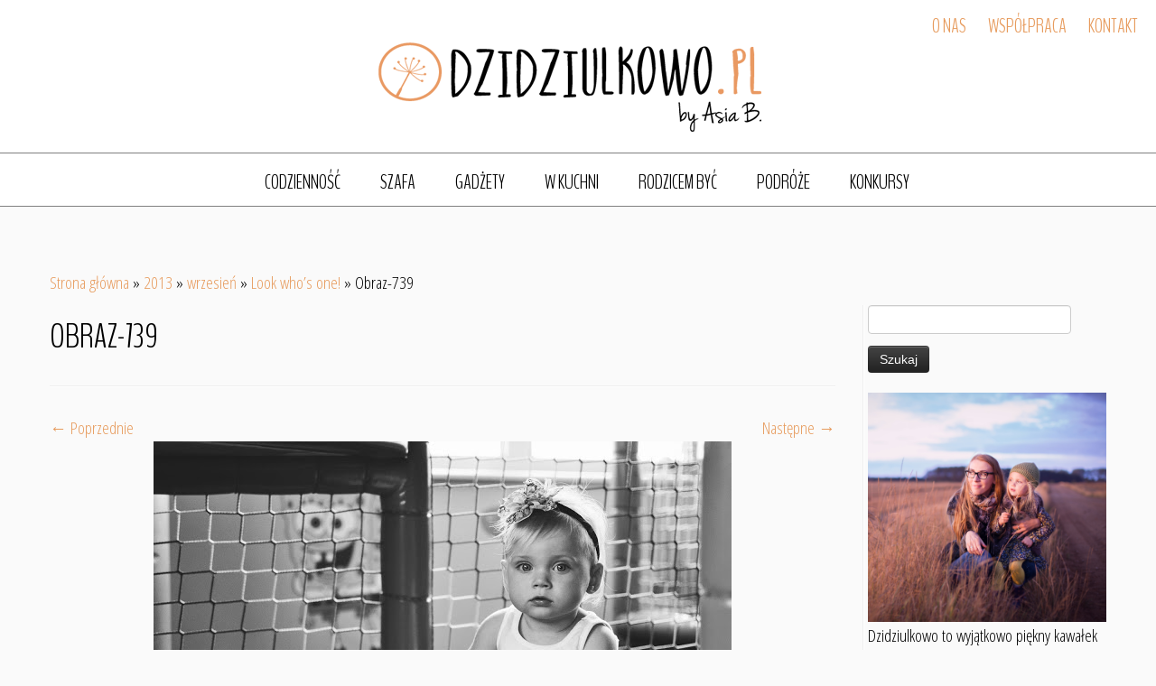

--- FILE ---
content_type: text/html; charset=UTF-8
request_url: https://dzidziulkowo.pl/2013/09/look-whos-one/obraz-739/
body_size: 15755
content:
<!DOCTYPE html>
<!--[if IE 7]>
<html class="ie ie7 no-js" lang="pl-PL">
<![endif]-->
<!--[if IE 8]>
<html class="ie ie8 no-js" lang="pl-PL">
<![endif]-->
<!--[if !(IE 7) | !(IE 8)  ]><!-->
<html class="no-js" lang="pl-PL">
<!--<![endif]-->
	<head>
		<meta charset="UTF-8" />
		<meta http-equiv="X-UA-Compatible" content="IE=EDGE" />
		<meta name="viewport" content="width=device-width, initial-scale=1.0" />
        <link rel="profile"  href="https://gmpg.org/xfn/11" />
		<link rel="pingback" href="https://dzidziulkowo.pl/xmlrpc.php" />
		<link rel="stylesheet" id="tc-front-gfonts" href="//fonts.googleapis.com/css?family=Open+Sans+Condensed:300|BenchNine:300&subset=latin-ext">        <style id="dyn-style-fonts" type="text/css">
            /* Setting : body */ 
body {
font-family : 'Open Sans Condensed'!important;
}

/* Setting : h1_headings */ 
h1 {
font-family : 'BenchNine'!important;
}

/* Setting : h2_headings */ 
h2 {
font-family : 'BenchNine'!important;
}

/* Setting : h3_headings */ 
h3 {
font-family : 'BenchNine'!important;
}

/* Setting : h4_headings */ 
h4 {
font-family : 'BenchNine'!important;
}

/* Setting : h5_headings */ 
h5 {
font-family : 'BenchNine'!important;
}

/* Setting : h6_headings */ 
h6 {
font-family : 'BenchNine'!important;
}

/* Setting : paragraphs */ 
p {
font-family : 'Open Sans Condensed'!important;
}

/* Setting : blockquotes */ 
blockquote, blockquote > p {
font-family : 'Open Sans Condensed'!important;
}

        </style>
        <script>(function(html){html.className = html.className.replace(/\bno-js\b/,'js')})(document.documentElement);</script>
<meta name='robots' content='index, follow, max-image-preview:large, max-snippet:-1, max-video-preview:-1' />

	<!-- This site is optimized with the Yoast SEO plugin v24.9 - https://yoast.com/wordpress/plugins/seo/ -->
	<title>Obraz-739 - Dzidziulkowo</title>
	<link rel="canonical" href="https://dzidziulkowo.pl/2013/09/look-whos-one/obraz-739/" />
	<meta property="og:locale" content="pl_PL" />
	<meta property="og:type" content="article" />
	<meta property="og:title" content="Obraz-739 - Dzidziulkowo" />
	<meta property="og:url" content="https://dzidziulkowo.pl/2013/09/look-whos-one/obraz-739/" />
	<meta property="og:site_name" content="Dzidziulkowo" />
	<meta property="article:publisher" content="https://www.facebook.com/Dzidziulkowoblogspotcom?ref=ts&amp;amp%3bamp%3bamp%3bamp%3bamp%3bfref=ts" />
	<meta property="og:image" content="https://dzidziulkowo.pl/2013/09/look-whos-one/obraz-739" />
	<meta property="og:image:width" content="640" />
	<meta property="og:image:height" content="426" />
	<meta property="og:image:type" content="image/jpeg" />
	<meta name="twitter:card" content="summary_large_image" />
	<script type="application/ld+json" class="yoast-schema-graph">{"@context":"https://schema.org","@graph":[{"@type":"WebPage","@id":"https://dzidziulkowo.pl/2013/09/look-whos-one/obraz-739/","url":"https://dzidziulkowo.pl/2013/09/look-whos-one/obraz-739/","name":"Obraz-739 - Dzidziulkowo","isPartOf":{"@id":"https://dzidziulkowo.pl/#website"},"primaryImageOfPage":{"@id":"https://dzidziulkowo.pl/2013/09/look-whos-one/obraz-739/#primaryimage"},"image":{"@id":"https://dzidziulkowo.pl/2013/09/look-whos-one/obraz-739/#primaryimage"},"thumbnailUrl":"https://dzidziulkowo.pl/wp-content/uploads/2013/09/Obraz-739.jpg","datePublished":"2015-09-30T21:52:23+00:00","breadcrumb":{"@id":"https://dzidziulkowo.pl/2013/09/look-whos-one/obraz-739/#breadcrumb"},"inLanguage":"pl-PL","potentialAction":[{"@type":"ReadAction","target":["https://dzidziulkowo.pl/2013/09/look-whos-one/obraz-739/"]}]},{"@type":"ImageObject","inLanguage":"pl-PL","@id":"https://dzidziulkowo.pl/2013/09/look-whos-one/obraz-739/#primaryimage","url":"https://dzidziulkowo.pl/wp-content/uploads/2013/09/Obraz-739.jpg","contentUrl":"https://dzidziulkowo.pl/wp-content/uploads/2013/09/Obraz-739.jpg","width":640,"height":426},{"@type":"BreadcrumbList","@id":"https://dzidziulkowo.pl/2013/09/look-whos-one/obraz-739/#breadcrumb","itemListElement":[{"@type":"ListItem","position":1,"name":"Strona główna","item":"https://dzidziulkowo.pl/"},{"@type":"ListItem","position":2,"name":"Look who&#8217;s one!","item":"https://dzidziulkowo.pl/2013/09/look-whos-one/"},{"@type":"ListItem","position":3,"name":"Obraz-739"}]},{"@type":"WebSite","@id":"https://dzidziulkowo.pl/#website","url":"https://dzidziulkowo.pl/","name":"Dzidziulkowo","description":"by Asia B.","potentialAction":[{"@type":"SearchAction","target":{"@type":"EntryPoint","urlTemplate":"https://dzidziulkowo.pl/?s={search_term_string}"},"query-input":{"@type":"PropertyValueSpecification","valueRequired":true,"valueName":"search_term_string"}}],"inLanguage":"pl-PL"}]}</script>
	<!-- / Yoast SEO plugin. -->


<link rel='dns-prefetch' href='//stats.wp.com' />
<link rel='dns-prefetch' href='//fonts.googleapis.com' />
<link rel='dns-prefetch' href='//v0.wordpress.com' />
<link rel='dns-prefetch' href='//jetpack.wordpress.com' />
<link rel='dns-prefetch' href='//s0.wp.com' />
<link rel='dns-prefetch' href='//public-api.wordpress.com' />
<link rel='dns-prefetch' href='//0.gravatar.com' />
<link rel='dns-prefetch' href='//1.gravatar.com' />
<link rel='dns-prefetch' href='//2.gravatar.com' />
<link rel="alternate" type="application/rss+xml" title="Dzidziulkowo &raquo; Kanał z wpisami" href="https://dzidziulkowo.pl/feed/" />
<link rel="alternate" type="application/rss+xml" title="Dzidziulkowo &raquo; Kanał z komentarzami" href="https://dzidziulkowo.pl/comments/feed/" />
<link rel="alternate" type="application/rss+xml" title="Dzidziulkowo &raquo; Obraz-739 Kanał z komentarzami" href="https://dzidziulkowo.pl/2013/09/look-whos-one/obraz-739/feed/" />
<link rel="alternate" title="oEmbed (JSON)" type="application/json+oembed" href="https://dzidziulkowo.pl/wp-json/oembed/1.0/embed?url=https%3A%2F%2Fdzidziulkowo.pl%2F2013%2F09%2Flook-whos-one%2Fobraz-739%2F" />
<link rel="alternate" title="oEmbed (XML)" type="text/xml+oembed" href="https://dzidziulkowo.pl/wp-json/oembed/1.0/embed?url=https%3A%2F%2Fdzidziulkowo.pl%2F2013%2F09%2Flook-whos-one%2Fobraz-739%2F&#038;format=xml" />
<style id='wp-img-auto-sizes-contain-inline-css' type='text/css'>
img:is([sizes=auto i],[sizes^="auto," i]){contain-intrinsic-size:3000px 1500px}
/*# sourceURL=wp-img-auto-sizes-contain-inline-css */
</style>
<link rel='stylesheet' id='font-customizer-style-css' href='https://dzidziulkowo.pl/wp-content/plugins/font-customizer/front/assets/css/font_customizer.min.css?ver=1.1' type='text/css' media='all' />
<link rel='stylesheet' id='tc-gfonts-css' href='//fonts.googleapis.com/css?family=Amatic+SC|Josefin+Sans:700&#038;subset=latin,latin-ext' type='text/css' media='all' />
<style id='wp-emoji-styles-inline-css' type='text/css'>

	img.wp-smiley, img.emoji {
		display: inline !important;
		border: none !important;
		box-shadow: none !important;
		height: 1em !important;
		width: 1em !important;
		margin: 0 0.07em !important;
		vertical-align: -0.1em !important;
		background: none !important;
		padding: 0 !important;
	}
/*# sourceURL=wp-emoji-styles-inline-css */
</style>
<link rel='stylesheet' id='wp-block-library-css' href='https://dzidziulkowo.pl/wp-includes/css/dist/block-library/style.min.css?ver=6.9' type='text/css' media='all' />
<style id='global-styles-inline-css' type='text/css'>
:root{--wp--preset--aspect-ratio--square: 1;--wp--preset--aspect-ratio--4-3: 4/3;--wp--preset--aspect-ratio--3-4: 3/4;--wp--preset--aspect-ratio--3-2: 3/2;--wp--preset--aspect-ratio--2-3: 2/3;--wp--preset--aspect-ratio--16-9: 16/9;--wp--preset--aspect-ratio--9-16: 9/16;--wp--preset--color--black: #000000;--wp--preset--color--cyan-bluish-gray: #abb8c3;--wp--preset--color--white: #ffffff;--wp--preset--color--pale-pink: #f78da7;--wp--preset--color--vivid-red: #cf2e2e;--wp--preset--color--luminous-vivid-orange: #ff6900;--wp--preset--color--luminous-vivid-amber: #fcb900;--wp--preset--color--light-green-cyan: #7bdcb5;--wp--preset--color--vivid-green-cyan: #00d084;--wp--preset--color--pale-cyan-blue: #8ed1fc;--wp--preset--color--vivid-cyan-blue: #0693e3;--wp--preset--color--vivid-purple: #9b51e0;--wp--preset--gradient--vivid-cyan-blue-to-vivid-purple: linear-gradient(135deg,rgb(6,147,227) 0%,rgb(155,81,224) 100%);--wp--preset--gradient--light-green-cyan-to-vivid-green-cyan: linear-gradient(135deg,rgb(122,220,180) 0%,rgb(0,208,130) 100%);--wp--preset--gradient--luminous-vivid-amber-to-luminous-vivid-orange: linear-gradient(135deg,rgb(252,185,0) 0%,rgb(255,105,0) 100%);--wp--preset--gradient--luminous-vivid-orange-to-vivid-red: linear-gradient(135deg,rgb(255,105,0) 0%,rgb(207,46,46) 100%);--wp--preset--gradient--very-light-gray-to-cyan-bluish-gray: linear-gradient(135deg,rgb(238,238,238) 0%,rgb(169,184,195) 100%);--wp--preset--gradient--cool-to-warm-spectrum: linear-gradient(135deg,rgb(74,234,220) 0%,rgb(151,120,209) 20%,rgb(207,42,186) 40%,rgb(238,44,130) 60%,rgb(251,105,98) 80%,rgb(254,248,76) 100%);--wp--preset--gradient--blush-light-purple: linear-gradient(135deg,rgb(255,206,236) 0%,rgb(152,150,240) 100%);--wp--preset--gradient--blush-bordeaux: linear-gradient(135deg,rgb(254,205,165) 0%,rgb(254,45,45) 50%,rgb(107,0,62) 100%);--wp--preset--gradient--luminous-dusk: linear-gradient(135deg,rgb(255,203,112) 0%,rgb(199,81,192) 50%,rgb(65,88,208) 100%);--wp--preset--gradient--pale-ocean: linear-gradient(135deg,rgb(255,245,203) 0%,rgb(182,227,212) 50%,rgb(51,167,181) 100%);--wp--preset--gradient--electric-grass: linear-gradient(135deg,rgb(202,248,128) 0%,rgb(113,206,126) 100%);--wp--preset--gradient--midnight: linear-gradient(135deg,rgb(2,3,129) 0%,rgb(40,116,252) 100%);--wp--preset--font-size--small: 13px;--wp--preset--font-size--medium: 20px;--wp--preset--font-size--large: 36px;--wp--preset--font-size--x-large: 42px;--wp--preset--spacing--20: 0.44rem;--wp--preset--spacing--30: 0.67rem;--wp--preset--spacing--40: 1rem;--wp--preset--spacing--50: 1.5rem;--wp--preset--spacing--60: 2.25rem;--wp--preset--spacing--70: 3.38rem;--wp--preset--spacing--80: 5.06rem;--wp--preset--shadow--natural: 6px 6px 9px rgba(0, 0, 0, 0.2);--wp--preset--shadow--deep: 12px 12px 50px rgba(0, 0, 0, 0.4);--wp--preset--shadow--sharp: 6px 6px 0px rgba(0, 0, 0, 0.2);--wp--preset--shadow--outlined: 6px 6px 0px -3px rgb(255, 255, 255), 6px 6px rgb(0, 0, 0);--wp--preset--shadow--crisp: 6px 6px 0px rgb(0, 0, 0);}:where(.is-layout-flex){gap: 0.5em;}:where(.is-layout-grid){gap: 0.5em;}body .is-layout-flex{display: flex;}.is-layout-flex{flex-wrap: wrap;align-items: center;}.is-layout-flex > :is(*, div){margin: 0;}body .is-layout-grid{display: grid;}.is-layout-grid > :is(*, div){margin: 0;}:where(.wp-block-columns.is-layout-flex){gap: 2em;}:where(.wp-block-columns.is-layout-grid){gap: 2em;}:where(.wp-block-post-template.is-layout-flex){gap: 1.25em;}:where(.wp-block-post-template.is-layout-grid){gap: 1.25em;}.has-black-color{color: var(--wp--preset--color--black) !important;}.has-cyan-bluish-gray-color{color: var(--wp--preset--color--cyan-bluish-gray) !important;}.has-white-color{color: var(--wp--preset--color--white) !important;}.has-pale-pink-color{color: var(--wp--preset--color--pale-pink) !important;}.has-vivid-red-color{color: var(--wp--preset--color--vivid-red) !important;}.has-luminous-vivid-orange-color{color: var(--wp--preset--color--luminous-vivid-orange) !important;}.has-luminous-vivid-amber-color{color: var(--wp--preset--color--luminous-vivid-amber) !important;}.has-light-green-cyan-color{color: var(--wp--preset--color--light-green-cyan) !important;}.has-vivid-green-cyan-color{color: var(--wp--preset--color--vivid-green-cyan) !important;}.has-pale-cyan-blue-color{color: var(--wp--preset--color--pale-cyan-blue) !important;}.has-vivid-cyan-blue-color{color: var(--wp--preset--color--vivid-cyan-blue) !important;}.has-vivid-purple-color{color: var(--wp--preset--color--vivid-purple) !important;}.has-black-background-color{background-color: var(--wp--preset--color--black) !important;}.has-cyan-bluish-gray-background-color{background-color: var(--wp--preset--color--cyan-bluish-gray) !important;}.has-white-background-color{background-color: var(--wp--preset--color--white) !important;}.has-pale-pink-background-color{background-color: var(--wp--preset--color--pale-pink) !important;}.has-vivid-red-background-color{background-color: var(--wp--preset--color--vivid-red) !important;}.has-luminous-vivid-orange-background-color{background-color: var(--wp--preset--color--luminous-vivid-orange) !important;}.has-luminous-vivid-amber-background-color{background-color: var(--wp--preset--color--luminous-vivid-amber) !important;}.has-light-green-cyan-background-color{background-color: var(--wp--preset--color--light-green-cyan) !important;}.has-vivid-green-cyan-background-color{background-color: var(--wp--preset--color--vivid-green-cyan) !important;}.has-pale-cyan-blue-background-color{background-color: var(--wp--preset--color--pale-cyan-blue) !important;}.has-vivid-cyan-blue-background-color{background-color: var(--wp--preset--color--vivid-cyan-blue) !important;}.has-vivid-purple-background-color{background-color: var(--wp--preset--color--vivid-purple) !important;}.has-black-border-color{border-color: var(--wp--preset--color--black) !important;}.has-cyan-bluish-gray-border-color{border-color: var(--wp--preset--color--cyan-bluish-gray) !important;}.has-white-border-color{border-color: var(--wp--preset--color--white) !important;}.has-pale-pink-border-color{border-color: var(--wp--preset--color--pale-pink) !important;}.has-vivid-red-border-color{border-color: var(--wp--preset--color--vivid-red) !important;}.has-luminous-vivid-orange-border-color{border-color: var(--wp--preset--color--luminous-vivid-orange) !important;}.has-luminous-vivid-amber-border-color{border-color: var(--wp--preset--color--luminous-vivid-amber) !important;}.has-light-green-cyan-border-color{border-color: var(--wp--preset--color--light-green-cyan) !important;}.has-vivid-green-cyan-border-color{border-color: var(--wp--preset--color--vivid-green-cyan) !important;}.has-pale-cyan-blue-border-color{border-color: var(--wp--preset--color--pale-cyan-blue) !important;}.has-vivid-cyan-blue-border-color{border-color: var(--wp--preset--color--vivid-cyan-blue) !important;}.has-vivid-purple-border-color{border-color: var(--wp--preset--color--vivid-purple) !important;}.has-vivid-cyan-blue-to-vivid-purple-gradient-background{background: var(--wp--preset--gradient--vivid-cyan-blue-to-vivid-purple) !important;}.has-light-green-cyan-to-vivid-green-cyan-gradient-background{background: var(--wp--preset--gradient--light-green-cyan-to-vivid-green-cyan) !important;}.has-luminous-vivid-amber-to-luminous-vivid-orange-gradient-background{background: var(--wp--preset--gradient--luminous-vivid-amber-to-luminous-vivid-orange) !important;}.has-luminous-vivid-orange-to-vivid-red-gradient-background{background: var(--wp--preset--gradient--luminous-vivid-orange-to-vivid-red) !important;}.has-very-light-gray-to-cyan-bluish-gray-gradient-background{background: var(--wp--preset--gradient--very-light-gray-to-cyan-bluish-gray) !important;}.has-cool-to-warm-spectrum-gradient-background{background: var(--wp--preset--gradient--cool-to-warm-spectrum) !important;}.has-blush-light-purple-gradient-background{background: var(--wp--preset--gradient--blush-light-purple) !important;}.has-blush-bordeaux-gradient-background{background: var(--wp--preset--gradient--blush-bordeaux) !important;}.has-luminous-dusk-gradient-background{background: var(--wp--preset--gradient--luminous-dusk) !important;}.has-pale-ocean-gradient-background{background: var(--wp--preset--gradient--pale-ocean) !important;}.has-electric-grass-gradient-background{background: var(--wp--preset--gradient--electric-grass) !important;}.has-midnight-gradient-background{background: var(--wp--preset--gradient--midnight) !important;}.has-small-font-size{font-size: var(--wp--preset--font-size--small) !important;}.has-medium-font-size{font-size: var(--wp--preset--font-size--medium) !important;}.has-large-font-size{font-size: var(--wp--preset--font-size--large) !important;}.has-x-large-font-size{font-size: var(--wp--preset--font-size--x-large) !important;}
/*# sourceURL=global-styles-inline-css */
</style>

<style id='classic-theme-styles-inline-css' type='text/css'>
/*! This file is auto-generated */
.wp-block-button__link{color:#fff;background-color:#32373c;border-radius:9999px;box-shadow:none;text-decoration:none;padding:calc(.667em + 2px) calc(1.333em + 2px);font-size:1.125em}.wp-block-file__button{background:#32373c;color:#fff;text-decoration:none}
/*# sourceURL=/wp-includes/css/classic-themes.min.css */
</style>
<link rel='stylesheet' id='easy-facebook-likebox-custom-fonts-css' href='https://dzidziulkowo.pl/wp-content/plugins/easy-facebook-likebox/frontend/assets/css/esf-custom-fonts.css?ver=6.9' type='text/css' media='all' />
<link rel='stylesheet' id='easy-facebook-likebox-popup-styles-css' href='https://dzidziulkowo.pl/wp-content/plugins/easy-facebook-likebox/facebook/frontend/assets/css/esf-free-popup.css?ver=6.7.2' type='text/css' media='all' />
<link rel='stylesheet' id='easy-facebook-likebox-frontend-css' href='https://dzidziulkowo.pl/wp-content/plugins/easy-facebook-likebox/facebook/frontend/assets/css/easy-facebook-likebox-frontend.css?ver=6.7.2' type='text/css' media='all' />
<link rel='stylesheet' id='easy-facebook-likebox-customizer-style-css' href='https://dzidziulkowo.pl/wp-admin/admin-ajax.php?action=easy-facebook-likebox-customizer-style&#038;ver=6.7.2' type='text/css' media='all' />
<link rel='stylesheet' id='slick-min-css' href='https://dzidziulkowo.pl/wp-content/plugins/popular-posts-by-webline/admin/assets/css/slick.css?ver=1.1.1' type='text/css' media='all' />
<link rel='stylesheet' id='slick-theme-css' href='https://dzidziulkowo.pl/wp-content/plugins/popular-posts-by-webline/admin/assets/css/slick-theme.css?ver=1.1.1' type='text/css' media='all' />
<link rel='stylesheet' id='popular-posts-style-css' href='https://dzidziulkowo.pl/wp-content/plugins/popular-posts-by-webline/admin/assets/css/popular-posts-style.css?ver=1.1.1' type='text/css' media='all' />
<style id='popular-posts-style-inline-css' type='text/css'>
.wli_popular_posts-class h3, .wli_popular_posts-class h3 a {
        		font-weight:  !important;
    		}.wli_popular_posts-class h3, .wli_popular_posts-class h3 a {
        		font-style:  !important;
    		}.wli_popular_posts-class ul.wli_popular_posts-listing li .popular-posts-excerpt {
        		font-weight:  !important;
    		}.wli_popular_posts-class ul.wli_popular_posts-listing li .popular-posts-excerpt {
        		font-style:  !important;
    		}
/*# sourceURL=popular-posts-style-inline-css */
</style>
<link rel='stylesheet' id='wpccp-css' href='https://dzidziulkowo.pl/wp-content/plugins/wp-content-copy-protection/assets/css/style.min.css?ver=1687898716' type='text/css' media='all' />
<link rel='stylesheet' id='customizr-fa-css' href='https://dzidziulkowo.pl/wp-content/themes/customizr/assets/shared/fonts/fa/css/fontawesome-all.min.css?ver=4.4.24' type='text/css' media='all' />
<link rel='stylesheet' id='customizr-common-css' href='https://dzidziulkowo.pl/wp-content/themes/customizr/inc/assets/css/tc_common.min.css?ver=4.4.24' type='text/css' media='all' />
<link rel='stylesheet' id='customizr-skin-css' href='https://dzidziulkowo.pl/wp-content/themes/customizr/inc/assets/css/orange2.min.css?ver=4.4.24' type='text/css' media='all' />
<style id='customizr-skin-inline-css' type='text/css'>

                  .site-title,.site-description,h1,h2,h3,.tc-dropcap {
                    font-family : 'Amatic SC';
                    font-weight : inherit;
                  }

                  body,.navbar .nav>li>a {
                    font-family : 'Josefin Sans';
                    font-weight : 700;
                  }

            body,.navbar .nav>li>a {
              font-size : 18px;
              line-height : 1.6em;
            }
table { border-collapse: separate; }
                           body table { border-collapse: collapse; }
                          
.social-links .social-icon:before { content: none } 
header.tc-header {border-top: none;}

.sticky-enabled .tc-shrink-on .site-logo img {
    					height:30px!important;width:auto!important
    				}

    				.sticky-enabled .tc-shrink-on .brand .site-title {
    					font-size:0.6em;opacity:0.8;line-height:1.2em
    				}

          .comments-link .tc-comment-bubble {
            color: #ffffff;
            border: 2px solid #ffffff;
          }
          .comments-link .tc-comment-bubble:before {
            border-color: #ffffff;
          }
        
/*# sourceURL=customizr-skin-inline-css */
</style>
<link rel='stylesheet' id='customizr-style-css' href='https://dzidziulkowo.pl/wp-content/themes/customchild/style.css?ver=4.4.24' type='text/css' media='all' />
<link rel='stylesheet' id='jetpack-subscriptions-css' href='https://dzidziulkowo.pl/wp-content/plugins/jetpack/_inc/build/subscriptions/subscriptions.min.css?ver=15.4' type='text/css' media='all' />
<link rel='stylesheet' id='esf-custom-fonts-css' href='https://dzidziulkowo.pl/wp-content/plugins/easy-facebook-likebox/frontend/assets/css/esf-custom-fonts.css?ver=6.9' type='text/css' media='all' />
<link rel='stylesheet' id='esf-insta-frontend-css' href='https://dzidziulkowo.pl/wp-content/plugins/easy-facebook-likebox//instagram/frontend/assets/css/esf-insta-frontend.css?ver=6.9' type='text/css' media='all' />
<link rel='stylesheet' id='esf-insta-customizer-style-css' href='https://dzidziulkowo.pl/wp-admin/admin-ajax.php?action=esf-insta-customizer-style&#038;ver=6.9' type='text/css' media='all' />
<script type="text/javascript" id="nb-jquery" src="https://dzidziulkowo.pl/wp-includes/js/jquery/jquery.min.js?ver=3.7.1" id="jquery-core-js"></script>
<script type="text/javascript" src="https://dzidziulkowo.pl/wp-includes/js/jquery/jquery-migrate.min.js?ver=3.4.1" id="jquery-migrate-js"></script>
<script type="text/javascript" src="https://dzidziulkowo.pl/wp-content/plugins/easy-facebook-likebox/facebook/frontend/assets/js/esf-free-popup.min.js?ver=6.7.2" id="easy-facebook-likebox-popup-script-js"></script>
<script type="text/javascript" id="easy-facebook-likebox-public-script-js-extra">
/* <![CDATA[ */
var public_ajax = {"ajax_url":"https://dzidziulkowo.pl/wp-admin/admin-ajax.php","efbl_is_fb_pro":""};
//# sourceURL=easy-facebook-likebox-public-script-js-extra
/* ]]> */
</script>
<script type="text/javascript" src="https://dzidziulkowo.pl/wp-content/plugins/easy-facebook-likebox/facebook/frontend/assets/js/public.js?ver=6.7.2" id="easy-facebook-likebox-public-script-js"></script>
<script type="text/javascript" src="https://dzidziulkowo.pl/wp-content/themes/customizr/assets/front/js/libs/modernizr.min.js?ver=4.4.24" id="modernizr-js"></script>
<script type="text/javascript" src="https://dzidziulkowo.pl/wp-includes/js/underscore.min.js?ver=1.13.7" id="underscore-js"></script>
<script type="text/javascript" id="tc-scripts-js-extra">
/* <![CDATA[ */
var TCParams = {"_disabled":[],"FancyBoxState":"","FancyBoxAutoscale":"","SliderName":"","SliderDelay":"","SliderHover":"1","centerSliderImg":"1","SmoothScroll":{"Enabled":true,"Options":{"touchpadSupport":false}},"anchorSmoothScroll":"easeOutExpo","anchorSmoothScrollExclude":{"simple":["[class*=edd]",".tc-carousel-control",".carousel-control","[data-toggle=\"modal\"]","[data-toggle=\"dropdown\"]","[data-toggle=\"tooltip\"]","[data-toggle=\"popover\"]","[data-toggle=\"collapse\"]","[data-toggle=\"tab\"]","[data-toggle=\"pill\"]","[class*=upme]","[class*=um-]"],"deep":{"classes":[],"ids":[]}},"ReorderBlocks":"1","centerAllImg":"1","HasComments":"","LeftSidebarClass":".span3.left.tc-sidebar","RightSidebarClass":".span3.right.tc-sidebar","LoadModernizr":"1","stickyCustomOffset":{"_initial":0,"_scrolling":0,"options":{"_static":true,"_element":""}},"stickyHeader":"1","dropdowntoViewport":"","timerOnScrollAllBrowsers":"1","extLinksStyle":"","extLinksTargetExt":"1","extLinksSkipSelectors":{"classes":["btn","button"],"ids":[]},"dropcapEnabled":"","dropcapWhere":{"post":"","page":""},"dropcapMinWords":"50","dropcapSkipSelectors":{"tags":["IMG","IFRAME","H1","H2","H3","H4","H5","H6","BLOCKQUOTE","UL","OL"],"classes":["btn","tc-placeholder-wrap"],"id":[]},"imgSmartLoadEnabled":"","imgSmartLoadOpts":{"parentSelectors":[".article-container",".__before_main_wrapper",".widget-front"],"opts":{"excludeImg":[".tc-holder-img"]}},"imgSmartLoadsForSliders":"","goldenRatio":"1.618","gridGoldenRatioLimit":"400","isSecondMenuEnabled":"","secondMenuRespSet":"in-sn-before","isParallaxOn":"1","parallaxRatio":"0.55","pluginCompats":[],"adminAjaxUrl":"https://dzidziulkowo.pl/wp-admin/admin-ajax.php","ajaxUrl":"https://dzidziulkowo.pl/?czrajax=1","frontNonce":{"id":"CZRFrontNonce","handle":"c530792d18"},"isDevMode":"","isModernStyle":"","i18n":{"Permanently dismiss":"Trwale odrzu\u0107"},"version":"4.4.24","frontNotifications":{"styleSwitcher":{"enabled":false,"content":"","dismissAction":"dismiss_style_switcher_note_front","ajaxUrl":"https://dzidziulkowo.pl/wp-admin/admin-ajax.php"}}};
//# sourceURL=tc-scripts-js-extra
/* ]]> */
</script>
<script type="text/javascript" src="https://dzidziulkowo.pl/wp-content/themes/customizr/inc/assets/js/tc-scripts.min.js?ver=4.4.24" id="tc-scripts-js"></script>
<script type="text/javascript" src="https://dzidziulkowo.pl/wp-content/plugins/easy-facebook-likebox/frontend/assets/js/imagesloaded.pkgd.min.js?ver=6.9" id="imagesloaded.pkgd.min-js"></script>
<script type="text/javascript" id="esf-insta-public-js-extra">
/* <![CDATA[ */
var esf_insta = {"ajax_url":"https://dzidziulkowo.pl/wp-admin/admin-ajax.php","version":"free","nonce":"3e7b48841c"};
//# sourceURL=esf-insta-public-js-extra
/* ]]> */
</script>
<script type="text/javascript" src="https://dzidziulkowo.pl/wp-content/plugins/easy-facebook-likebox//instagram/frontend/assets/js/esf-insta-public.js?ver=1" id="esf-insta-public-js"></script>
<link rel="https://api.w.org/" href="https://dzidziulkowo.pl/wp-json/" /><link rel="alternate" title="JSON" type="application/json" href="https://dzidziulkowo.pl/wp-json/wp/v2/media/5536" /><link rel="EditURI" type="application/rsd+xml" title="RSD" href="https://dzidziulkowo.pl/xmlrpc.php?rsd" />
<meta name="generator" content="WordPress 6.9" />
<link rel='shortlink' href='https://wp.me/a6xTlt-1ri' />
<style type="text/css">.crp_related {
  clear: both;
}
.crp_related h3 {
  margin: 0 !important;
}
.crp_related ul {
  list-style: none;
  float: left;
  margin: 0 !important;
  padding: 0 !important;
}
.crp_related li, .crp_related a {
  float: left;
  overflow: hidden;
  position: relative;
  text-align: center;
}
.crp_related li {
  margin: 5px !important;
  border: 1px solid #ddd;
  padding: 6px;
}
.crp_related li:hover {
  background: #eee;
  border-color: #bbb;
}
/*.crp_related a {
  width: 150px;
  height: 150px;
  text-decoration: none;
}*/
.crp_related a:hover {
  text-decoration: none;
}
/*.crp_related img {
  max-width: 150px;
  margin: auto;
}*/
.crp_related .crp_title {
  position: absolute;
  height: inherit;
  bottom: 6px;
  left: 6px;
  padding: 3px;
/*  width: 144px;   = 150px - (3px * 2) */
  color: #fff;
  font-size: .9em;
  text-shadow: #000 .1em .1em .2em;
  background: rgb(0.5, 0.5, 0.5);
  background: rgba(0, 0, 0, 0.5);
}
.crp_related li:hover .crp_title {
  background: rgb(0.2, 0.2, 0.2);
  background: rgba(0, 0, 0, 0.8);
}

.crp_related .crp_thumb, .crp_related li, .crp_related .crp_title {
  vertical-align: bottom;
  -webkit-box-shadow: 0 1px 2px rgba(0,0,0,.4);
  -moz-box-shadow: 0 1px 2px rgba(0,0,0,.4);
  box-shadow: 0 1px 2px rgba(0,0,0,.4);
  -webkit-border-radius: 7px;
  -moz-border-radius: 7px;
  border-radius: 7px;
}

.crp_clear {
	clear: both;
}</style>	<style>img#wpstats{display:none}</style>
		    <script type="text/javascript">
        jQuery(document).ready(function () {
            ! function ($) {
                //prevents js conflicts
                "use strict";
 
                $( '.carousel-caption' ).each(function( index ) {
                  var link = $( this ).parent().find('a').attr('href');
                  $(this).wrap('<a href="'+link+'"></a>');
                });
            }(window.jQuery)
        });
    </script>
     
            <script>
  (function(i,s,o,g,r,a,m){i['GoogleAnalyticsObject']=r;i[r]=i[r]||function(){
  (i[r].q=i[r].q||[]).push(arguments)},i[r].l=1*new Date();a=s.createElement(o),
  m=s.getElementsByTagName(o)[0];a.async=1;a.src=g;m.parentNode.insertBefore(a,m)
  })(window,document,'script','//www.google-analytics.com/analytics.js','ga');

  ga('create', 'UA-42941366-1', 'auto');
  ga('send', 'pageview');

</script>
 
 		<style type="text/css" id="wp-custom-css">
			
body {
   color: #000 !important;
}
		</style>
		        <style id="dyn-style-others" type="text/css">
            /* Setting : body */ 
body {
font-weight : 300;
font-style : normal;
font-size : 19px;
}

/* Setting : h1_headings */ 
h1 {
font-weight : 300;
font-style : normal;
text-transform : uppercase;
}

/* Setting : h2_headings */ 
h2 {
font-weight : 300;
font-style : normal;
color : #;
letter-spacing : 0px;
font-size : 16px;
text-transform : uppercase;
}

/* Setting : h3_headings */ 
h3 {
font-weight : 300;
font-style : normal;
text-transform : uppercase;
}

/* Setting : h4_headings */ 
h4 {
font-weight : 300;
font-style : normal;
text-transform : uppercase;
}

/* Setting : h5_headings */ 
h5 {
font-weight : 300;
font-style : normal;
text-transform : uppercase;
}

/* Setting : h6_headings */ 
h6 {
font-weight : 300;
font-style : normal;
text-transform : uppercase;
}

/* Setting : paragraphs */ 
p {
font-weight : 300;
font-style : normal;
font-size : 19px;
}

/* Setting : blockquotes */ 
blockquote, blockquote > p {
font-weight : 300;
font-style : normal;
}

        </style>
        
<div align="center">
	<noscript>
		<div style="position:fixed; top:0px; left:0px; z-index:3000; height:100%; width:100%; background-color:#FFFFFF">
			<br/><br/>
			<div style="font-family: Tahoma; font-size: 14px; background-color:#FFFFCC; border: 1pt solid Black; padding: 10pt;">
				Sorry, you have Javascript Disabled! To see this page as it is meant to appear, please enable your Javascript!
			</div>
		</div>
	</noscript>
</div>
	<link rel='stylesheet' id='popularposts-style-css' href='https://dzidziulkowo.pl/wp-content/plugins/popular-posts-by-webline/admin/assets/css/popular-posts-style.css?ver=1.1.1' type='text/css' media='all' />
</head>
	
	<body class="nb-3-3-4 nimble-no-local-data-skp__post_attachment_5536 nimble-no-group-site-tmpl-skp__all_attachment attachment wp-singular attachment-template-default single single-attachment postid-5536 attachmentid-5536 attachment-jpeg wp-embed-responsive wp-theme-customizr wp-child-theme-customchild sek-hide-rc-badge tc-fade-hover-links tc-r-sidebar tc-center-images skin-orange2 customizr-4-4-24-with-child-theme tc-sticky-header sticky-disabled tc-solid-color-on-scroll no-navbar tc-regular-menu" >
            <a class="screen-reader-text skip-link" href="#content">Przejdź do treści</a>
        
    <div id="tc-page-wrap" class="">

  		<div id="secondary-menu" class="secondary-menu"><ul id="menu-gorny-pasek" class="menu"><li id="menu-item-74" class="menu-item menu-item-type-post_type menu-item-object-page menu-item-74"><a href="https://dzidziulkowo.pl/o-nas/">O NAS</a></li>
<li id="menu-item-75" class="menu-item menu-item-type-post_type menu-item-object-page menu-item-75"><a href="https://dzidziulkowo.pl/wspolpraca/">WSPÓŁPRACA</a></li>
<li id="menu-item-76" class="menu-item menu-item-type-post_type menu-item-object-page menu-item-76"><a href="https://dzidziulkowo.pl/kontakt/">KONTAKT</a></li>
</ul></div><div class="wrap"></div>
  	   	<header class="tc-header clearfix row-fluid tc-tagline-off tc-title-logo-on  tc-shrink-on tc-menu-on logo-centered tc-second-menu-in-sn-before-when-mobile">
  			
        <div class="brand span3 pull-left">
        <a class="site-logo" href="https://dzidziulkowo.pl/" aria-label="Dzidziulkowo | by Asia B."><img src="https://dzidziulkowo.pl/wp-content/uploads/2015/10/internet2.png" alt="Wróć do strony domowej" width="573" height="149"  data-no-retina class=" attachment-6243"/></a>        </div> <!-- brand span3 -->

              	<div class="navbar-wrapper clearfix span9 tc-submenu-fade tc-submenu-move tc-open-on-hover pull-menu-right">
        	<div class="navbar resp">
          		<div class="navbar-inner" role="navigation">
            		<div class="row-fluid">
              		<div class="nav-collapse collapse tc-hover-menu-wrapper"><div class="menu-kategorie-container"><ul id="menu-kategorie-2" class="nav tc-hover-menu"><li class="menu-item menu-item-type-taxonomy menu-item-object-category menu-item-159"><a href="https://dzidziulkowo.pl/category/codziennosc/">CODZIENNOŚĆ</a></li>
<li class="menu-item menu-item-type-taxonomy menu-item-object-category menu-item-6099"><a href="https://dzidziulkowo.pl/category/szafa/">SZAFA</a></li>
<li class="menu-item menu-item-type-taxonomy menu-item-object-category menu-item-105"><a href="https://dzidziulkowo.pl/category/gadzety/">GADŻETY</a></li>
<li class="menu-item menu-item-type-taxonomy menu-item-object-category menu-item-106"><a href="https://dzidziulkowo.pl/category/w-kuchni/">W KUCHNI</a></li>
<li class="menu-item menu-item-type-taxonomy menu-item-object-category menu-item-6098"><a href="https://dzidziulkowo.pl/category/rodzicem-byc/">RODZICEM BYĆ</a></li>
<li class="menu-item menu-item-type-taxonomy menu-item-object-category menu-item-6097"><a href="https://dzidziulkowo.pl/category/podroze/">PODRÓŻE</a></li>
<li class="menu-item menu-item-type-taxonomy menu-item-object-category menu-item-6100"><a href="https://dzidziulkowo.pl/category/konkursy/">KONKURSY</a></li>
</ul></div></div><div class="btn-toggle-nav pull-right"><button type="button" class="btn menu-btn" data-toggle="collapse" data-target=".nav-collapse" title="Otwórz menu" aria-label="Otwórz menu"><span class="icon-bar"></span><span class="icon-bar"></span><span class="icon-bar"></span> </button></div>          			</div><!-- /.row-fluid -->
          		</div><!-- /.navbar-inner -->
        	</div><!-- /.navbar resp -->
      	</div><!-- /.navbar-wrapper -->
    	  		</header>
  		<div id="tc-reset-margin-top" class="container-fluid" style="margin-top:103px"></div><div id="main-wrapper" class="container">

    <div class="tc-hot-crumble container" role="navigation"><div class="row"><div class="span12"><div class="breadcrumb-trail breadcrumbs"><span class="trail-begin"><a href="https://dzidziulkowo.pl" title="Dzidziulkowo" rel="home" class="trail-begin">Strona główna</a></span> <span class="sep">&raquo;</span> <a href="https://dzidziulkowo.pl/2013/" title="2013">2013</a> <span class="sep">&raquo;</span> <a href="https://dzidziulkowo.pl/2013/09/" title="wrzesień 2013">wrzesień</a> <span class="sep">&raquo;</span> <a href="https://dzidziulkowo.pl/2013/09/look-whos-one/" title="Look who&#8217;s one!">Look who&#8217;s one!</a> <span class="sep">&raquo;</span> <span class="trail-end">Obraz-739</span></div></div></div></div>
    <div class="container" role="main">
        <div class="row column-content-wrapper">

            
                <div id="content" class="span9 article-container">

                    
                        
                                                                                    
                                                                    <article id="post-5536" class="row-fluid format-image post-5536 attachment type-attachment status-inherit czr-hentry">
                                                <header class="entry-header">
          <h1 class="entry-title ">Obraz-739</h1><hr class="featurette-divider __before_content">        </header>
                    <nav id="image-navigation" class="navigation">
                <span class="previous-image"><a href='https://dzidziulkowo.pl/2013/09/look-whos-one/obraz-754/'>&larr; Poprzednie</a></span>
                <span class="next-image"><a href='https://dzidziulkowo.pl/2013/09/look-whos-one/obraz-562/'>Następne &rarr;</a></span>
            </nav><!-- //#image-navigation -->

            <section class="entry-content">

                <div class="entry-attachment">

                    <div class="attachment">
                        
                        
                            
                            <a href="https://dzidziulkowo.pl/2013/09/look-whos-one/obraz-562/" title="Obraz-739" rel="attachment"><img width="640" height="426" src="https://dzidziulkowo.pl/wp-content/uploads/2013/09/Obraz-739.jpg" class="attachment-960x960 size-960x960 no-lazy" alt="" decoding="async" fetchpriority="high" srcset="https://dzidziulkowo.pl/wp-content/uploads/2013/09/Obraz-739.jpg 640w, https://dzidziulkowo.pl/wp-content/uploads/2013/09/Obraz-739-300x200.jpg 300w" sizes="(max-width: 640px) 100vw, 640px" /></a>

                        
                        
                    </div><!-- .attachment -->

                </div><!-- .entry-attachment -->

            </section><!-- .entry-content -->

            
                                                </article>
                                
                            
                        
                    
<div id="comments" class="comments-area" >
	
		<div id="respond" class="comment-respond">
			<h3 id="reply-title" class="comment-reply-title">Zostaw odpowiedź<small><a rel="nofollow" id="cancel-comment-reply-link" href="/2013/09/look-whos-one/obraz-739/#respond" style="display:none;">Anuluj pisanie odpowiedzi</a></small></h3>			<form id="commentform" class="comment-form">
				<iframe
					title="Formularz komentarzy"
					src="https://jetpack.wordpress.com/jetpack-comment/?blogid=96735591&#038;postid=5536&#038;comment_registration=0&#038;require_name_email=1&#038;stc_enabled=1&#038;stb_enabled=1&#038;show_avatars=1&#038;avatar_default=mystery&#038;greeting=Zostaw+odpowied%C5%BA&#038;jetpack_comments_nonce=42da30269c&#038;greeting_reply=Skomentuj+%25s&#038;color_scheme=light&#038;lang=pl_PL&#038;jetpack_version=15.4&#038;iframe_unique_id=1&#038;show_cookie_consent=10&#038;has_cookie_consent=0&#038;is_current_user_subscribed=0&#038;token_key=%3Bnormal%3B&#038;sig=66405e317a785a6b7ef21121bb1146ff072f4f2d#parent=https%3A%2F%2Fdzidziulkowo.pl%2F2013%2F09%2Flook-whos-one%2Fobraz-739%2F"
											name="jetpack_remote_comment"
						style="width:100%; height: 430px; border:0;"
										class="jetpack_remote_comment"
					id="jetpack_remote_comment"
					sandbox="allow-same-origin allow-top-navigation allow-scripts allow-forms allow-popups"
				>
									</iframe>
									<!--[if !IE]><!-->
					<script>
						document.addEventListener('DOMContentLoaded', function () {
							var commentForms = document.getElementsByClassName('jetpack_remote_comment');
							for (var i = 0; i < commentForms.length; i++) {
								commentForms[i].allowTransparency = false;
								commentForms[i].scrolling = 'no';
							}
						});
					</script>
					<!--<![endif]-->
							</form>
		</div>

		
		<input type="hidden" name="comment_parent" id="comment_parent" value="" />

		</div><!-- //#comments .comments-area -->

        
        
                                   <hr class="featurette-divider tc-mobile-separator">
                </div><!--.article-container -->

           
        <div class="span3 right tc-sidebar no-widget-icons">
           <div id="right" class="widget-area" role="complementary">
              <aside id="search-2" class="widget widget_search"><form role="search" method="get" id="searchform" class="searchform" action="https://dzidziulkowo.pl/">
				<div>
					<label class="screen-reader-text" for="s">Szukaj:</label>
					<input type="text" value="" name="s" id="s" />
					<input type="submit" id="searchsubmit" value="Szukaj" />
				</div>
			</form></aside><aside id="text-8" class="widget widget_text">			<div class="textwidget"><img src="http://dzidziulkowo.pl/wp-content/uploads/2015/10/NEW.jpg" />
Dzidziulkowo to wyjątkowo piękny kawałek wirtualnego świata, w którym niebanalna fotografia i lekkie pióro to tylko skrawek tego, co siedzi w głowie Asi, artystycznej duszy, mamy dwójki maluchów, wokół których kręci się jej świat...</div>
		</aside><aside id="easy_facebook_page_plugin-2" class="widget widget_easy_facebook_page_plugin"><h3 class="widget-title">Dzidziulkowo na FB</h3><div id="fb-root"></div>
            <script>(function(d, s, id) {
              var js, fjs = d.getElementsByTagName(s)[0];
              if (d.getElementById(id)) return;
              js = d.createElement(s); js.id = id;
              js.async=true; 
              js.src = "//connect.facebook.net/pl_PL/all.js#xfbml=1&appId=990478644317415";
              fjs.parentNode.insertBefore(js, fjs);
            }(document, 'script', 'facebook-jssdk'));</script> <div class="efbl-like-box 1">
                  <div class="fb-page" data-animclass="fadeIn" data-href="https://www.facebook.com/Dzidziulkowo" data-hide-cover=false data-width="264"   data-height="" data-show-facepile=true  data-show-posts=false data-adapt-container-width=true data-hide-cta=false data-small-header="false">
                  </div> 
                  
               </div>
            </aside><aside id="wli_popular_posts-2" class="widget wli_popular_posts-class"><h3 class="widget-title">Wasze TOP 5</h3></aside><aside id="wli_popular_posts-3" class="widget wli_popular_posts-class"><h3 class="widget-title">Wy też dodajcie swoje 3 grosze!!!</h3></aside><aside id="archives-8" class="widget widget_archive"><h3 class="widget-title">Archiwum</h3>		<label class="screen-reader-text" for="archives-dropdown-8">Archiwum</label>
		<select id="archives-dropdown-8" name="archive-dropdown">
			
			<option value="">Wybierz miesiąc</option>
				<option value='https://dzidziulkowo.pl/2018/10/'> październik 2018 &nbsp;(1)</option>
	<option value='https://dzidziulkowo.pl/2018/07/'> lipiec 2018 &nbsp;(1)</option>
	<option value='https://dzidziulkowo.pl/2017/11/'> listopad 2017 &nbsp;(1)</option>
	<option value='https://dzidziulkowo.pl/2017/09/'> wrzesień 2017 &nbsp;(1)</option>
	<option value='https://dzidziulkowo.pl/2017/08/'> sierpień 2017 &nbsp;(2)</option>
	<option value='https://dzidziulkowo.pl/2017/07/'> lipiec 2017 &nbsp;(3)</option>
	<option value='https://dzidziulkowo.pl/2017/06/'> czerwiec 2017 &nbsp;(3)</option>
	<option value='https://dzidziulkowo.pl/2017/05/'> maj 2017 &nbsp;(1)</option>
	<option value='https://dzidziulkowo.pl/2017/01/'> styczeń 2017 &nbsp;(1)</option>
	<option value='https://dzidziulkowo.pl/2016/09/'> wrzesień 2016 &nbsp;(1)</option>
	<option value='https://dzidziulkowo.pl/2016/03/'> marzec 2016 &nbsp;(1)</option>
	<option value='https://dzidziulkowo.pl/2016/02/'> luty 2016 &nbsp;(3)</option>
	<option value='https://dzidziulkowo.pl/2016/01/'> styczeń 2016 &nbsp;(6)</option>
	<option value='https://dzidziulkowo.pl/2015/12/'> grudzień 2015 &nbsp;(7)</option>
	<option value='https://dzidziulkowo.pl/2015/11/'> listopad 2015 &nbsp;(9)</option>
	<option value='https://dzidziulkowo.pl/2015/10/'> październik 2015 &nbsp;(11)</option>
	<option value='https://dzidziulkowo.pl/2015/09/'> wrzesień 2015 &nbsp;(6)</option>
	<option value='https://dzidziulkowo.pl/2015/08/'> sierpień 2015 &nbsp;(7)</option>
	<option value='https://dzidziulkowo.pl/2015/07/'> lipiec 2015 &nbsp;(9)</option>
	<option value='https://dzidziulkowo.pl/2015/06/'> czerwiec 2015 &nbsp;(8)</option>
	<option value='https://dzidziulkowo.pl/2015/05/'> maj 2015 &nbsp;(5)</option>
	<option value='https://dzidziulkowo.pl/2015/04/'> kwiecień 2015 &nbsp;(13)</option>
	<option value='https://dzidziulkowo.pl/2015/03/'> marzec 2015 &nbsp;(10)</option>
	<option value='https://dzidziulkowo.pl/2015/02/'> luty 2015 &nbsp;(9)</option>
	<option value='https://dzidziulkowo.pl/2015/01/'> styczeń 2015 &nbsp;(10)</option>
	<option value='https://dzidziulkowo.pl/2014/12/'> grudzień 2014 &nbsp;(10)</option>
	<option value='https://dzidziulkowo.pl/2014/11/'> listopad 2014 &nbsp;(13)</option>
	<option value='https://dzidziulkowo.pl/2014/10/'> październik 2014 &nbsp;(12)</option>
	<option value='https://dzidziulkowo.pl/2014/09/'> wrzesień 2014 &nbsp;(6)</option>
	<option value='https://dzidziulkowo.pl/2014/08/'> sierpień 2014 &nbsp;(8)</option>
	<option value='https://dzidziulkowo.pl/2014/07/'> lipiec 2014 &nbsp;(13)</option>
	<option value='https://dzidziulkowo.pl/2014/06/'> czerwiec 2014 &nbsp;(12)</option>
	<option value='https://dzidziulkowo.pl/2014/05/'> maj 2014 &nbsp;(9)</option>
	<option value='https://dzidziulkowo.pl/2014/04/'> kwiecień 2014 &nbsp;(9)</option>
	<option value='https://dzidziulkowo.pl/2014/03/'> marzec 2014 &nbsp;(9)</option>
	<option value='https://dzidziulkowo.pl/2014/02/'> luty 2014 &nbsp;(7)</option>
	<option value='https://dzidziulkowo.pl/2014/01/'> styczeń 2014 &nbsp;(4)</option>
	<option value='https://dzidziulkowo.pl/2013/12/'> grudzień 2013 &nbsp;(7)</option>
	<option value='https://dzidziulkowo.pl/2013/11/'> listopad 2013 &nbsp;(12)</option>
	<option value='https://dzidziulkowo.pl/2013/10/'> październik 2013 &nbsp;(14)</option>
	<option value='https://dzidziulkowo.pl/2013/09/'> wrzesień 2013 &nbsp;(15)</option>
	<option value='https://dzidziulkowo.pl/2013/08/'> sierpień 2013 &nbsp;(15)</option>
	<option value='https://dzidziulkowo.pl/2013/07/'> lipiec 2013 &nbsp;(12)</option>
	<option value='https://dzidziulkowo.pl/2013/06/'> czerwiec 2013 &nbsp;(1)</option>
	<option value='https://dzidziulkowo.pl/2013/05/'> maj 2013 &nbsp;(1)</option>
	<option value='https://dzidziulkowo.pl/2013/04/'> kwiecień 2013 &nbsp;(1)</option>

		</select>

			<script type="text/javascript">
/* <![CDATA[ */

( ( dropdownId ) => {
	const dropdown = document.getElementById( dropdownId );
	function onSelectChange() {
		setTimeout( () => {
			if ( 'escape' === dropdown.dataset.lastkey ) {
				return;
			}
			if ( dropdown.value ) {
				document.location.href = dropdown.value;
			}
		}, 250 );
	}
	function onKeyUp( event ) {
		if ( 'Escape' === event.key ) {
			dropdown.dataset.lastkey = 'escape';
		} else {
			delete dropdown.dataset.lastkey;
		}
	}
	function onClick() {
		delete dropdown.dataset.lastkey;
	}
	dropdown.addEventListener( 'keyup', onKeyUp );
	dropdown.addEventListener( 'click', onClick );
	dropdown.addEventListener( 'change', onSelectChange );
})( "archives-dropdown-8" );

//# sourceURL=WP_Widget_Archives%3A%3Awidget
/* ]]> */
</script>
</aside>            </div><!-- //#left or //#right -->
        </div><!--.tc-sidebar -->

        
        </div><!--.row -->
    </div><!-- .container role: main -->

    
</div><!-- //#main-wrapper -->

  		<!-- FOOTER -->
  		<footer id="footer" class="">
  		 					<div class="container footer-widgets  no-widget-icons">
                    <div class="row widget-area" role="complementary">
												
							<div id="footer_one" class="span4">
																
										<aside id="enhancedtextwidget-6" class="widget widget_text enhanced-text-widget"><h3 class="widget-title">Ważne</h3><div class="textwidget widget-text">Wszystkie zdjęcia na tym blogu są mojego autorstwa i stanowią moją własność. Kopiowanie i rozpowszechnianie ich bez mojej wiedzy jest zabronione</div></aside>
																							</div><!-- .{$key}_widget_class -->

						
							<div id="footer_two" class="span4">
																
										<aside id="enhancedtextwidget-8" class="widget widget_text enhanced-text-widget"><h3 class="widget-title">Śledźcie nas też na:</h3><div class="textwidget widget-text">[shareaholic app="follow_buttons" id="21033418"]</div></aside>
																							</div><!-- .{$key}_widget_class -->

						
							<div id="footer_three" class="span4">
																
										<aside id="blog_subscription-2" class="widget widget_blog_subscription jetpack_subscription_widget"><h3 class="widget-title">Zaprenumeruj ten blog przez e-mail</h3>
			<div class="wp-block-jetpack-subscriptions__container">
			<form action="#" method="post" accept-charset="utf-8" id="subscribe-blog-blog_subscription-2"
				data-blog="96735591"
				data-post_access_level="everybody" >
									<div id="subscribe-text"><p>Wprowadź swój adres email aby zaprenumerować ten blog i otrzymywać powiadomienia o nowych wpisach przez email.</p>
</div>
										<p id="subscribe-email">
						<label id="jetpack-subscribe-label"
							class="screen-reader-text"
							for="subscribe-field-blog_subscription-2">
							Adres e-mail						</label>
						<input type="email" name="email" autocomplete="email" required="required"
																					value=""
							id="subscribe-field-blog_subscription-2"
							placeholder="Adres e-mail"
						/>
					</p>

					<p id="subscribe-submit"
											>
						<input type="hidden" name="action" value="subscribe"/>
						<input type="hidden" name="source" value="https://dzidziulkowo.pl/2013/09/look-whos-one/obraz-739/"/>
						<input type="hidden" name="sub-type" value="widget"/>
						<input type="hidden" name="redirect_fragment" value="subscribe-blog-blog_subscription-2"/>
						<input type="hidden" id="_wpnonce" name="_wpnonce" value="bfecb0f65e" /><input type="hidden" name="_wp_http_referer" value="/2013/09/look-whos-one/obraz-739/" />						<button type="submit"
															class="wp-block-button__link"
																					name="jetpack_subscriptions_widget"
						>
							Zapisy						</button>
					</p>
							</form>
							<div class="wp-block-jetpack-subscriptions__subscount">
					Dołącz do 7 innych subskrybentów				</div>
						</div>
			
</aside>
																							</div><!-- .{$key}_widget_class -->

																	</div><!-- .row.widget-area -->
				</div><!--.footer-widgets -->
				    				 <div class="colophon">
			 	<div class="container">
			 		<div class="row-fluid">
					    <div class="span3 social-block pull-left"></div><div class="span6 credits"><p>&middot; <span class="tc-copyright-text">&copy; 2026</span> <a href="https://dzidziulkowo.pl" title="Dzidziulkowo" rel="bookmark">Dzidziulkowo</a> &middot; <span class="tc-wp-powered-text">Oparte na</span> <a class="icon-wordpress" target="_blank" rel="noopener noreferrer" href="https://wordpress.org" title="Oparte na WordPressie"></a> &middot; <span class="tc-credits-text">Zaprojektowano z <a class="czr-designer-link" href="https://presscustomizr.com/customizr" title="Motyw Customizr">Motyw Customizr</a> </span> &middot;</p></div>	      			</div><!-- .row-fluid -->
	      		</div><!-- .container -->
	      	</div><!-- .colophon -->
	    	  		</footer>
    </div><!-- //#tc-page-wrapper -->
		<script type="speculationrules">
{"prefetch":[{"source":"document","where":{"and":[{"href_matches":"/*"},{"not":{"href_matches":["/wp-*.php","/wp-admin/*","/wp-content/uploads/*","/wp-content/*","/wp-content/plugins/*","/wp-content/themes/customchild/*","/wp-content/themes/customizr/*","/*\\?(.+)"]}},{"not":{"selector_matches":"a[rel~=\"nofollow\"]"}},{"not":{"selector_matches":".no-prefetch, .no-prefetch a"}}]},"eagerness":"conservative"}]}
</script>
<script type="text/javascript" id="font-customizer-script-js-extra">
/* <![CDATA[ */
var FrontParams = {"SavedSelectorsSettings":{"body":{"font-family":"[gfont]Open+Sans+Condensed:300","font-weight":"300","font-style":"normal","font-size":"19px","zone":"body","selector":"body","not":null,"subset":null,"color":"main","line-height":"20px","text-align":"inherit","text-decoration":"none","text-transform":"none","letter-spacing":0,"static-effect":"none","icon":false,"important":false,"title":"Default font (body)"},"links":{"zone":"links","selector":"a","not":null,"subset":null,"font-family":"Helvetica Neue, Helvetica, Arial, sans-serif","font-weight":"normal","font-style":null,"color":"main","color-hover":"main","font-size":"14px","line-height":"20px","text-align":"inherit","text-decoration":"none","text-transform":"none","letter-spacing":0,"static-effect":"none","icon":false,"important":false,"title":"Links (a)"},"h1_headings":{"font-family":"[gfont]BenchNine:300","font-weight":"300","font-style":"normal","text-transform":"uppercase","zone":"headings","selector":"h1","not":null,"subset":null,"color":"main","font-size":"22px","line-height":"26px","text-align":"inherit","text-decoration":"none","letter-spacing":0,"static-effect":"none","icon":false,"important":false,"title":"H1 headings"},"h2_headings":{"subset":"latin-ext","font-family":"[gfont]BenchNine:300","font-weight":"300","font-style":"normal","static-effect":"none","color":"#","letter-spacing":"0px","font-size":"16px","important":"","text-transform":"uppercase","zone":"headings","selector":"h2","not":null,"line-height":"22px","text-align":"inherit","text-decoration":"none","icon":false,"title":"H2 Headings"},"h3_headings":{"font-family":"[gfont]BenchNine:300","font-weight":"300","font-style":"normal","text-transform":"uppercase","zone":"headings","selector":"h3","not":null,"subset":null,"color":"main","font-size":"18px","line-height":"20px","text-align":"inherit","text-decoration":"none","letter-spacing":0,"static-effect":"none","icon":false,"important":false,"title":"H3 Headings"},"h4_headings":{"font-family":"[gfont]BenchNine:300","font-weight":"300","font-style":"normal","text-transform":"uppercase","zone":"headings","selector":"h4","not":null,"subset":null,"color":"main","font-size":"15px","line-height":"20px","text-align":"inherit","text-decoration":"none","letter-spacing":0,"static-effect":"none","icon":false,"important":false,"title":"H4 Headings"},"h5_headings":{"font-family":"[gfont]BenchNine:300","font-weight":"300","font-style":"normal","text-transform":"uppercase","zone":"headings","selector":"h5","not":null,"subset":null,"color":"main","font-size":"15px","line-height":"20px","text-align":"inherit","text-decoration":"none","letter-spacing":0,"static-effect":"none","icon":false,"important":false,"title":"H5 Headings"},"h6_headings":{"font-family":"[gfont]BenchNine:300","font-weight":"300","font-style":"normal","text-transform":"uppercase","zone":"headings","selector":"h6","not":null,"subset":null,"color":"main","font-size":"15px","line-height":"20px","text-align":"inherit","text-decoration":"none","letter-spacing":0,"static-effect":"none","icon":false,"important":false,"title":"H6 Headings"},"paragraphs":{"font-family":"[gfont]Open+Sans+Condensed:300","font-weight":"300","font-style":"normal","font-size":"19px","zone":"paragraphs","selector":"p","not":null,"subset":null,"color":"main","line-height":"20px","text-align":"inherit","text-decoration":"none","text-transform":"none","letter-spacing":0,"static-effect":"none","icon":false,"important":false,"title":"Paragraphs (p)"},"blockquotes":{"font-family":"[gfont]Open+Sans+Condensed:300","font-weight":"300","font-style":"normal","zone":"blockquotes","selector":"blockquote, blockquote \u003E p","not":null,"subset":null,"color":"main","font-size":"14px","line-height":"20px","text-align":"inherit","text-decoration":"none","text-transform":"none","letter-spacing":0,"static-effect":"none","icon":false,"important":false,"title":"Blockquotes"}},"DefaultSettings":{"body":{"zone":"body","selector":"body","not":null,"subset":null,"font-family":"Helvetica Neue, Helvetica, Arial, sans-serif","font-weight":"normal","font-style":null,"color":"main","font-size":"14px","line-height":"20px","text-align":"inherit","text-decoration":"none","text-transform":"none","letter-spacing":0,"static-effect":"none","icon":false,"important":false,"title":"Default font (body)"},"links":{"zone":"links","selector":"a","not":null,"subset":null,"font-family":"Helvetica Neue, Helvetica, Arial, sans-serif","font-weight":"normal","font-style":null,"color":"main","color-hover":"main","font-size":"14px","line-height":"20px","text-align":"inherit","text-decoration":"none","text-transform":"none","letter-spacing":0,"static-effect":"none","icon":false,"important":false,"title":"Links (a)"},"h1_headings":{"zone":"headings","selector":"h1","not":null,"subset":null,"font-family":"Helvetica Neue, Helvetica, Arial, sans-serif","font-weight":"normal","font-style":null,"color":"main","font-size":"22px","line-height":"26px","text-align":"inherit","text-decoration":"none","text-transform":"none","letter-spacing":0,"static-effect":"none","icon":false,"important":false,"title":"H1 headings"},"h2_headings":{"zone":"headings","selector":"h2","not":null,"subset":null,"font-family":"Helvetica Neue, Helvetica, Arial, sans-serif","font-weight":"normal","font-style":null,"color":"main","font-size":"20px","line-height":"22px","text-align":"inherit","text-decoration":"none","text-transform":"none","letter-spacing":0,"static-effect":"none","icon":false,"important":false,"title":"H2 Headings"},"h3_headings":{"zone":"headings","selector":"h3","not":null,"subset":null,"font-family":"Helvetica Neue, Helvetica, Arial, sans-serif","font-weight":"normal","font-style":null,"color":"main","font-size":"18px","line-height":"20px","text-align":"inherit","text-decoration":"none","text-transform":"none","letter-spacing":0,"static-effect":"none","icon":false,"important":false,"title":"H3 Headings"},"h4_headings":{"zone":"headings","selector":"h4","not":null,"subset":null,"font-family":"Helvetica Neue, Helvetica, Arial, sans-serif","font-weight":"normal","font-style":null,"color":"main","font-size":"15px","line-height":"20px","text-align":"inherit","text-decoration":"none","text-transform":"none","letter-spacing":0,"static-effect":"none","icon":false,"important":false,"title":"H4 Headings"},"h5_headings":{"zone":"headings","selector":"h5","not":null,"subset":null,"font-family":"Helvetica Neue, Helvetica, Arial, sans-serif","font-weight":"normal","font-style":null,"color":"main","font-size":"15px","line-height":"20px","text-align":"inherit","text-decoration":"none","text-transform":"none","letter-spacing":0,"static-effect":"none","icon":false,"important":false,"title":"H5 Headings"},"h6_headings":{"zone":"headings","selector":"h6","not":null,"subset":null,"font-family":"Helvetica Neue, Helvetica, Arial, sans-serif","font-weight":"normal","font-style":null,"color":"main","font-size":"15px","line-height":"20px","text-align":"inherit","text-decoration":"none","text-transform":"none","letter-spacing":0,"static-effect":"none","icon":false,"important":false,"title":"H6 Headings"},"paragraphs":{"zone":"paragraphs","selector":"p","not":null,"subset":null,"font-family":"Helvetica Neue, Helvetica, Arial, sans-serif","font-weight":"normal","font-style":null,"color":"main","font-size":"14px","line-height":"20px","text-align":"inherit","text-decoration":"none","text-transform":"none","letter-spacing":0,"static-effect":"none","icon":false,"important":false,"title":"Paragraphs (p)"},"blockquotes":{"zone":"blockquotes","selector":"blockquote, blockquote \u003E p","not":null,"subset":null,"font-family":"Helvetica Neue, Helvetica, Arial, sans-serif","font-weight":"normal","font-style":null,"color":"main","font-size":"14px","line-height":"20px","text-align":"inherit","text-decoration":"none","text-transform":"none","letter-spacing":0,"static-effect":"none","icon":false,"important":false,"title":"Blockquotes"}}};
//# sourceURL=font-customizer-script-js-extra
/* ]]> */
</script>
<script type="text/javascript" src="https://dzidziulkowo.pl/wp-content/plugins/font-customizer/front/assets/js/font-customizer-front.min.js?ver=1.1" id="font-customizer-script-js"></script>
<script type="text/javascript" src="https://dzidziulkowo.pl/wp-content/plugins/popular-posts-by-webline/admin/assets/js/slick.min.js?ver=1.1.1" id="slick-js-js"></script>
<script type="text/javascript" id="popular-posts-public-script-js-extra">
/* <![CDATA[ */
var WLIPP_ScriptsData = {"slider_options":{"dots":false,"infinite":true,"speed":300,"slidesToShow":1,"autoplay":true}};
//# sourceURL=popular-posts-public-script-js-extra
/* ]]> */
</script>
<script type="text/javascript" src="https://dzidziulkowo.pl/wp-content/plugins/popular-posts-by-webline/admin/assets/js/popular-posts-by-webline-public.js?ver=1.1.1" id="popular-posts-public-script-js"></script>
<script type="text/javascript" id="wpccp-js-before">
/* <![CDATA[ */
const wpccpMessage = '',wpccpPaste = '',wpccpUrl = 'https://dzidziulkowo.pl/wp-content/plugins/wp-content-copy-protection/';
//# sourceURL=wpccp-js-before
/* ]]> */
</script>
<script type="text/javascript" src="https://dzidziulkowo.pl/wp-content/plugins/wp-content-copy-protection/assets/js/script.min.js?ver=1687898716" id="wpccp-js"></script>
<script type="text/javascript" src="https://dzidziulkowo.pl/wp-includes/js/comment-reply.min.js?ver=6.9" id="comment-reply-js" async="async" data-wp-strategy="async" fetchpriority="low"></script>
<script type="text/javascript" src="https://dzidziulkowo.pl/wp-includes/js/jquery/ui/core.min.js?ver=1.13.3" id="jquery-ui-core-js"></script>
<script type="text/javascript" src="https://dzidziulkowo.pl/wp-includes/js/jquery/ui/effect.min.js?ver=1.13.3" id="jquery-effects-core-js"></script>
<script type="text/javascript" id="jetpack-stats-js-before">
/* <![CDATA[ */
_stq = window._stq || [];
_stq.push([ "view", {"v":"ext","blog":"96735591","post":"5536","tz":"1","srv":"dzidziulkowo.pl","j":"1:15.4"} ]);
_stq.push([ "clickTrackerInit", "96735591", "5536" ]);
//# sourceURL=jetpack-stats-js-before
/* ]]> */
</script>
<script type="text/javascript" src="https://stats.wp.com/e-202605.js" id="jetpack-stats-js" defer="defer" data-wp-strategy="defer"></script>
<script id="wp-emoji-settings" type="application/json">
{"baseUrl":"https://s.w.org/images/core/emoji/17.0.2/72x72/","ext":".png","svgUrl":"https://s.w.org/images/core/emoji/17.0.2/svg/","svgExt":".svg","source":{"concatemoji":"https://dzidziulkowo.pl/wp-includes/js/wp-emoji-release.min.js?ver=6.9"}}
</script>
<script type="module">
/* <![CDATA[ */
/*! This file is auto-generated */
const a=JSON.parse(document.getElementById("wp-emoji-settings").textContent),o=(window._wpemojiSettings=a,"wpEmojiSettingsSupports"),s=["flag","emoji"];function i(e){try{var t={supportTests:e,timestamp:(new Date).valueOf()};sessionStorage.setItem(o,JSON.stringify(t))}catch(e){}}function c(e,t,n){e.clearRect(0,0,e.canvas.width,e.canvas.height),e.fillText(t,0,0);t=new Uint32Array(e.getImageData(0,0,e.canvas.width,e.canvas.height).data);e.clearRect(0,0,e.canvas.width,e.canvas.height),e.fillText(n,0,0);const a=new Uint32Array(e.getImageData(0,0,e.canvas.width,e.canvas.height).data);return t.every((e,t)=>e===a[t])}function p(e,t){e.clearRect(0,0,e.canvas.width,e.canvas.height),e.fillText(t,0,0);var n=e.getImageData(16,16,1,1);for(let e=0;e<n.data.length;e++)if(0!==n.data[e])return!1;return!0}function u(e,t,n,a){switch(t){case"flag":return n(e,"\ud83c\udff3\ufe0f\u200d\u26a7\ufe0f","\ud83c\udff3\ufe0f\u200b\u26a7\ufe0f")?!1:!n(e,"\ud83c\udde8\ud83c\uddf6","\ud83c\udde8\u200b\ud83c\uddf6")&&!n(e,"\ud83c\udff4\udb40\udc67\udb40\udc62\udb40\udc65\udb40\udc6e\udb40\udc67\udb40\udc7f","\ud83c\udff4\u200b\udb40\udc67\u200b\udb40\udc62\u200b\udb40\udc65\u200b\udb40\udc6e\u200b\udb40\udc67\u200b\udb40\udc7f");case"emoji":return!a(e,"\ud83e\u1fac8")}return!1}function f(e,t,n,a){let r;const o=(r="undefined"!=typeof WorkerGlobalScope&&self instanceof WorkerGlobalScope?new OffscreenCanvas(300,150):document.createElement("canvas")).getContext("2d",{willReadFrequently:!0}),s=(o.textBaseline="top",o.font="600 32px Arial",{});return e.forEach(e=>{s[e]=t(o,e,n,a)}),s}function r(e){var t=document.createElement("script");t.src=e,t.defer=!0,document.head.appendChild(t)}a.supports={everything:!0,everythingExceptFlag:!0},new Promise(t=>{let n=function(){try{var e=JSON.parse(sessionStorage.getItem(o));if("object"==typeof e&&"number"==typeof e.timestamp&&(new Date).valueOf()<e.timestamp+604800&&"object"==typeof e.supportTests)return e.supportTests}catch(e){}return null}();if(!n){if("undefined"!=typeof Worker&&"undefined"!=typeof OffscreenCanvas&&"undefined"!=typeof URL&&URL.createObjectURL&&"undefined"!=typeof Blob)try{var e="postMessage("+f.toString()+"("+[JSON.stringify(s),u.toString(),c.toString(),p.toString()].join(",")+"));",a=new Blob([e],{type:"text/javascript"});const r=new Worker(URL.createObjectURL(a),{name:"wpTestEmojiSupports"});return void(r.onmessage=e=>{i(n=e.data),r.terminate(),t(n)})}catch(e){}i(n=f(s,u,c,p))}t(n)}).then(e=>{for(const n in e)a.supports[n]=e[n],a.supports.everything=a.supports.everything&&a.supports[n],"flag"!==n&&(a.supports.everythingExceptFlag=a.supports.everythingExceptFlag&&a.supports[n]);var t;a.supports.everythingExceptFlag=a.supports.everythingExceptFlag&&!a.supports.flag,a.supports.everything||((t=a.source||{}).concatemoji?r(t.concatemoji):t.wpemoji&&t.twemoji&&(r(t.twemoji),r(t.wpemoji)))});
//# sourceURL=https://dzidziulkowo.pl/wp-includes/js/wp-emoji-loader.min.js
/* ]]> */
</script>
		<script type="text/javascript">
			(function () {
				const iframe = document.getElementById( 'jetpack_remote_comment' );
								const watchReply = function() {
					// Check addComment._Jetpack_moveForm to make sure we don't monkey-patch twice.
					if ( 'undefined' !== typeof addComment && ! addComment._Jetpack_moveForm ) {
						// Cache the Core function.
						addComment._Jetpack_moveForm = addComment.moveForm;
						const commentParent = document.getElementById( 'comment_parent' );
						const cancel = document.getElementById( 'cancel-comment-reply-link' );

						function tellFrameNewParent ( commentParentValue ) {
							const url = new URL( iframe.src );
							if ( commentParentValue ) {
								url.searchParams.set( 'replytocom', commentParentValue )
							} else {
								url.searchParams.delete( 'replytocom' );
							}
							if( iframe.src !== url.href ) {
								iframe.src = url.href;
							}
						};

						cancel.addEventListener( 'click', function () {
							tellFrameNewParent( false );
						} );

						addComment.moveForm = function ( _, parentId ) {
							tellFrameNewParent( parentId );
							return addComment._Jetpack_moveForm.apply( null, arguments );
						};
					}
				}
				document.addEventListener( 'DOMContentLoaded', watchReply );
				// In WP 6.4+, the script is loaded asynchronously, so we need to wait for it to load before we monkey-patch the functions it introduces.
				document.querySelector('#comment-reply-js')?.addEventListener( 'load', watchReply );

								
				const commentIframes = document.getElementsByClassName('jetpack_remote_comment');

				window.addEventListener('message', function(event) {
					if (event.origin !== 'https://jetpack.wordpress.com') {
						return;
					}

					if (!event?.data?.iframeUniqueId && !event?.data?.height) {
						return;
					}

					const eventDataUniqueId = event.data.iframeUniqueId;

					// Change height for the matching comment iframe
					for (let i = 0; i < commentIframes.length; i++) {
						const iframe = commentIframes[i];
						const url = new URL(iframe.src);
						const iframeUniqueIdParam = url.searchParams.get('iframe_unique_id');
						if (iframeUniqueIdParam == event.data.iframeUniqueId) {
							iframe.style.height = event.data.height + 'px';
							return;
						}
					}
				});
			})();
		</script>
		<div id="tc-footer-btt-wrapper" class="tc-btt-wrapper right"><i class="btt-arrow"></i></div>	</body>
	</html>

--- FILE ---
content_type: text/plain
request_url: https://www.google-analytics.com/j/collect?v=1&_v=j102&a=195909987&t=pageview&_s=1&dl=https%3A%2F%2Fdzidziulkowo.pl%2F2013%2F09%2Flook-whos-one%2Fobraz-739%2F&ul=en-us%40posix&dt=Obraz-739%20-%20Dzidziulkowo&sr=1280x720&vp=1280x720&_u=IEBAAEABAAAAACAAI~&jid=333891294&gjid=196411432&cid=1167547141.1769725043&tid=UA-42941366-1&_gid=2135759497.1769725043&_r=1&_slc=1&z=1241847660
body_size: -450
content:
2,cG-0SP4GL26XP